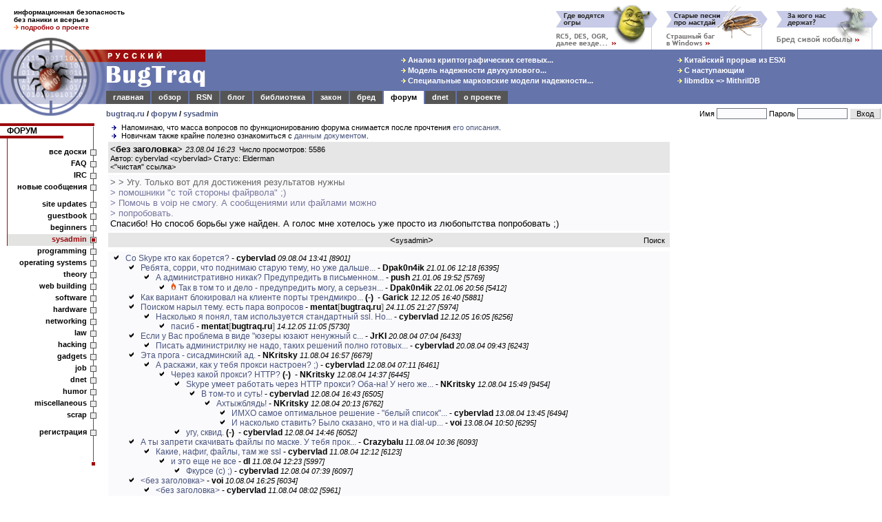

--- FILE ---
content_type: text/html; charset=utf-8
request_url: https://www.google.com/recaptcha/api2/aframe
body_size: 264
content:
<!DOCTYPE HTML><html><head><meta http-equiv="content-type" content="text/html; charset=UTF-8"></head><body><script nonce="U3nLQRfIp2dtDXSdkFnRTg">/** Anti-fraud and anti-abuse applications only. See google.com/recaptcha */ try{var clients={'sodar':'https://pagead2.googlesyndication.com/pagead/sodar?'};window.addEventListener("message",function(a){try{if(a.source===window.parent){var b=JSON.parse(a.data);var c=clients[b['id']];if(c){var d=document.createElement('img');d.src=c+b['params']+'&rc='+(localStorage.getItem("rc::a")?sessionStorage.getItem("rc::b"):"");window.document.body.appendChild(d);sessionStorage.setItem("rc::e",parseInt(sessionStorage.getItem("rc::e")||0)+1);localStorage.setItem("rc::h",'1768837021768');}}}catch(b){}});window.parent.postMessage("_grecaptcha_ready", "*");}catch(b){}</script></body></html>